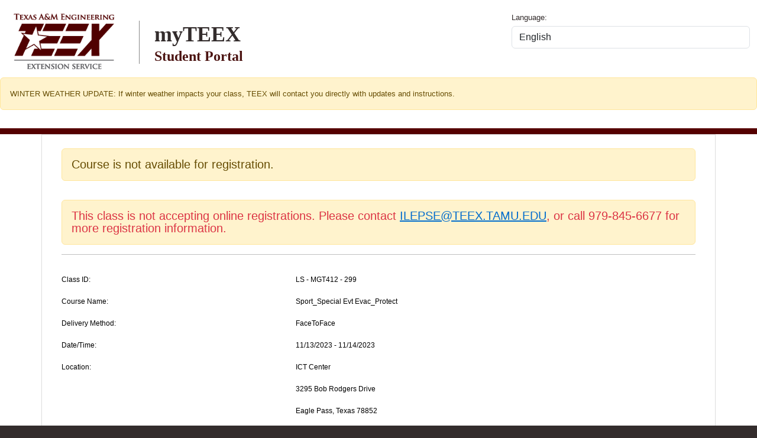

--- FILE ---
content_type: text/html; charset=utf-8
request_url: https://my.teex.org/TeexPortal/Default.aspx?MO=mCourseCatalog&D=LS&C=MGT412&S=299
body_size: 19596
content:



<!DOCTYPE html>


<html lang="en-US">
<head>
            
<!-- Google Tag Manager (noscript) -->
            <script async src="https://www.googletagmanager.com/gtag/js?id=G-9JKJYCLZRE"></script>
            <script>
                window.dataLayer = window.dataLayer || [];
                function gtag() { dataLayer.push(arguments); }
                gtag('js', new Date());

                gtag('config', 'G-9JKJYCLZRE', {
                    cookie_flags: 'Secure;samesite=none'
                });
            </script>

        <meta name="viewport" content="width=device-width, initial-scale=1" /><title>
	myTEEX: Student Portal
</title>

    
    
    
    <script type="text/javascript" src="https://use.fontawesome.com/releases/v6.5.2/js/solid.js"></script>
    <script type="text/javascript" src="https://use.fontawesome.com/releases/v6.5.2/js/fontawesome.js"></script>

    
    
    <script type='text/javascript' src='https://my.teex.org/TeexPortal/Themes/Scripts/json2.js'></script>
    

    
    
    
    
    


    <script type="text/javascript" src="https://ajax.googleapis.com/ajax/libs/jquery/3.7.1/jquery.min.js"></script>

    
    

    <script src="https://code.jquery.com/ui/1.14.1/jquery-ui.min.js" integrity="sha256-AlTido85uXPlSyyaZNsjJXeCs07eSv3r43kyCVc8ChI=" crossorigin="anonymous"></script>




    <script type='text/javascript' src='https://my.teex.org/TeexPortal/Themes/Scripts/custom.js'></script>
    <script type="text/javascript" src="https://cdnjs.cloudflare.com/ajax/libs/chosen/1.8.7/chosen.jquery.min.js"></script>

    
    
    <link href="https://cdn.jsdelivr.net/npm/bootstrap@5.3.3/dist/css/bootstrap.min.css" rel="stylesheet" integrity="sha384-QWTKZyjpPEjISv5WaRU9OFeRpok6YctnYmDr5pNlyT2bRjXh0JMhjY6hW+ALEwIH" crossorigin="anonymous" /><link rel="stylesheet" href="https://cdn.jsdelivr.net/npm/bootstrap-print-css/css/bootstrap-print.min.css" media="print" /><link rel="stylesheet" href="https://cdn.jsdelivr.net/npm/bootstrap-icons@1.11.3/font/bootstrap-icons.min.css" />
    <script src="https://cdn.jsdelivr.net/npm/bootstrap@5.3.3/dist/js/bootstrap.bundle.min.js" integrity="sha384-YvpcrYf0tY3lHB60NNkmXc5s9fDVZLESaAA55NDzOxhy9GkcIdslK1eN7N6jIeHz" crossorigin="anonymous"></script>





    
    <script type="text/javascript" src="//cdn.datatables.net/1.13.5/js/jquery.dataTables.min.js"></script>


    
    <link rel="stylesheet" type="text/css" href="//cdn.datatables.net/1.13.5/css/jquery.dataTables.min.css" media="screen" /><link rel='stylesheet' type='text/css' href='https://my.teex.org/TeexPortal/Themes/default/dt_tables.css' media='screen' />


    
    <script type="text/javascript" src="//cdnjs.cloudflare.com/ajax/libs/moment.js/2.29.4/moment.min.js"></script>


    <script type="text/javascript" src="//cdn.datatables.net/plug-ins/1.13.1/sorting/datetime-moment.js"></script>


    
    
    <link rel="stylesheet" type="text/css" href="//cdn.datatables.net/responsive/2.5.0/css/responsive.dataTables.min.css" media="screen" />
    <script type="text/javascript" src="//cdn.datatables.net/responsive/2.5.0/js/dataTables.responsive.min.js"></script>

    




    <link rel='stylesheet' type='text/css' href='https://my.teex.org/TeexPortal/Themes/Parent/style.parent.css' media='screen' /><link rel="stylesheet" href="https://ajax.googleapis.com/ajax/libs/jqueryui/1.14.1/themes/base/jquery-ui.min.css" /><link rel='stylesheet' type='text/css' href='https://my.teex.org/TeexPortal/Themes/default/StyleSheet.css' media='screen' /><link rel='stylesheet' type='text/css' href='https://my.teex.org/TeexPortal/Themes/default/Print.css' media='print' /><link rel='stylesheet' type='text/css' href='https://my.teex.org/TeexPortal/Themes/default/spin2.css' media='screen' /><script type='text/javascript' src='https://my.teex.org/TeexPortal/Themes/Scripts/Maskings.js'></script><link rel="manifest" href="/manifest.json" /><meta name="mobile-web-app-capable" content="yes" /><meta name="apple-mobile-web-app-capable" content="yes" /><meta name="theme-color" content="#007bff" /></head>

<body>

    <div class="loading" id="spin2" style="display: none;"></div>
    <script type="text/javascript">
        function spin_stop() {
            document.getElementById('spin2').style.display = 'none';
        }
        function spin_start() {
            document.getElementById('spin2').style.display = 'block';
        }
    </script>   
    <div id="mainWrapper" class="main-wrapper">
    
        <div id="mainWrapper-MAIN" class="container-fluid">
                
            <!-- HEADER -->
            <div class="row header clear-fix">

                <a href="#main-content" class="visually-hidden-focusable">                    Skip to main content
	            </a>

                
                    <div class="col-md-12">
                        
 <div class="row">


    <div class="col-md-8">
		<div class="header-logo float-left">
			 <div id="teex-logo">
				<a href="/">
					<img src="Themes/Parent/Images/teex-logo.png" height="110" alt="The Texas A&amp;M Engineering Extension Service Home page" title="Home">
				</a>					    
			</div>	
		</div>
        <div class="site-title">
			<div>
                    <h1 class="title-name">myTEEX</h1>
                    <h2 class="title-desc">Student Portal</h2>
                

			</div>
		</div>
	</div> <!-- Col -->	
		
<!-- SEARCH -->
    <div class="col-md-4">	
		<form method="post" name="frmDDLanguage"><label for="ddLanguage">Language:</label> <select id="ddLanguage" name="ddlanguage" Class="form-control" onchange="this.form.submit()"><option value="en-US" Selected>English</option><option value="es-MX" >español</option></select></form> 
	</div> <!-- Col -->
</div>


        


                    </div>
                    <div class='col-md-12 alert alert-warning'>WINTER WEATHER UPDATE: If winter weather impacts your class, TEEX will contact you directly with updates and instructions.</div>                    
                
            </div>

            <!-- Row -->

            <!-- Row -->

        </div>
        
        <!-- Container Fluid -->

        <!-- Body Wrap -->

        <!-- Left Navigation -->

        
                
             <div class="container-special">
                 <div class="row"  id="main-content">
                     <div class="full-panel clear-fix">

         


                         <div class="col-md-12 col-special">
                            <div class="main-content">
                                <div class="main-container">
                                    


<div id="contentcenternoleftright" style="border: solid 0px red; padding: 0px;" class="TBL_BOX">


    <script>
        $(function () {
            $('.DescButton').each(function () {
                $.data(this, 'dialog',
                $(this).next('.Description').dialog({
                    autoOpen: false,
                    position: "center",
                    modal: true,
                    width: function() {
                        return Math.ceil(window.innerWidth * .75);
                    },
                    show: {
                        effect: "blind",
                        duration: 800
                    },
                    hide: {
                        effect: "blind",
                        duration: 800
                    },
                    /* We are using Bootstrap
                     bootstrap library. Some version of bootstrap and jquery-ui have conflict with the .button() method, 
                     and if your bootstrap.js is placed after jquery-ui.js, the bootstrap .button() overrides your 
                     jquery button and the jquery-ui 'X' image would then not show up
                     Therefore, the workaround is to add the jquery-ui classes to the button and append the <span>'s */
                    open: function () {
                        var closeBtn = $('.ui-dialog-titlebar-close');
                        closeBtn.addClass("ui-button ui-widget ui-state-default ui-corner-all ui-button-icon-only")
                        closeBtn.append('<span class="ui-button-icon-primary ui-icon ui-icon-closethick"></span><span class="ui-button-text">close</span>');
                    }
                })
         );
            }).click(function () {
                $.data(this, 'dialog').dialog('open');
                return false;
            });

        });



        (function () {

            var offsetFromTop = window.innerHeight / 2; // number of pixels of the widget should be from top of the window
            var updateFrequency = 50; //milisecond. The smaller the value, smooth the animation.
            var chaseFactor = .05; // the closing-in factor. Smaller makes it smoother.

            var yMoveTo = 0;
            var yDiff = 0;

            var movingWidget = document.getElementById("id53100");
            if (movingWidget == null) { return; }
            movingWidget.style.position = "absolute";
            movingWidget.style.zIndex = "2";
            movingWidget.style.top = offsetFromTop.toString() + "px";
            movingWidget.style.left = "1ex";

            function ff() {
                // compute the distance user has scrolled the window
                yDiff = (navigator.appName === "Microsoft Internet Explorer") ? (yMoveTo - document.documentElement.scrollTop) : (yMoveTo - window.pageYOffset);

                if (Math.abs(yDiff) > 9) {

                    // turn off now, prevent the event repeatedly fired when user scroll repeatedly
                    window.removeEventListener("scroll", ff);

                    yMoveTo -= yDiff * chaseFactor;
                    movingWidget.style.top = (yMoveTo + offsetFromTop).toString() + "px";
                    setTimeout(ff, updateFrequency); // calls itself again
                } else {
                    window.addEventListener("scroll", ff, false); // turn back on
                }
            }

            window.addEventListener("scroll", ff, false);

        })();

    </script>

</div>

<form method="post" action="./Default.aspx?MO=mCourseCatalog&amp;D=LS&amp;C=MGT412&amp;S=299" id="frmCourses">
<div class="aspNetHidden">
<input type="hidden" name="__VIEWSTATE" id="__VIEWSTATE" value="/wEPDwULLTE4NDM3MjczMTcPZBYCAgMPZBYCZg9kFgICAQ9kFgYCAQ8PFgIeB1Zpc2libGVoZBYCZg8VAgdTaWduIEluDkNyZWF0ZSBBY2NvdW50ZAIDDw8WAh8AaGRkAgUPDxYCHwBnZGRkRD55wTrilKpyOiMbV5EvbbhO6MM/DyG15fYJVhxBOMc=" />
</div>

<div class="aspNetHidden">

	<input type="hidden" name="__VIEWSTATEGENERATOR" id="__VIEWSTATEGENERATOR" value="E2529407" />
</div>

<!-- Catalog Header -->
 
      

<div class="full-content-span content-span">
        <div class="content-container">
            <div class="row">
                
                
                <!-- Class PreValidation Error -->
                
<div class="form-container-border">

    <div class="form-group">
           
            
            <table id="Classes" class="table">
            <tbody>              

            

                
            <TR><TD colspan="2"><p class="lead alert alert-warning"><strong>Course is not available for registration.</p></strong></TD></TR>

            
            <tr><td colspan="2"><p class="lead alert alert-warning text-danger"><strong>This class is not accepting online registrations. Please contact <a href='mailto:ILEPSE@TEEX.TAMU.EDU'>ILEPSE@TEEX.TAMU.EDU</a>, or call 979-845-6677 for more registration information. </strong></p><hr /></td></TR>


            
            <TR><TD>Class ID:</TD><TD>LS - MGT412 - 299</TD></TR><TR><TD>Course Name:</TD><TD>Sport_Special Evt Evac_Protect</TD></TR><TR><TD>Delivery Method:</TD><TD>FaceToFace</TD></TR><TR><TD>Date/Time:</TD><TD>11/13/2023 - 11/14/2023</TD></TR><TR><TD>Location:</TD><TD>ICT Center</TD></TR><TR><TD>&nbsp;</TD><TD>3295 Bob Rodgers Drive</TD></TR><TR><TD>&nbsp;</TD><TD>Eagle Pass,    Texas    78852</TD></TR>
           

            
            </tbody></table>
    </div>
</div>


            </div>
            

            <!-- Row -->


        </div>
        <!-- Content Container -->
    </div>


</form>







                                </div>
                                <!-- Main Container-->
                            </div>
                            <!-- Main Content -->
                        </div>
                        <!-- Col -->

                    </div>
                    <!-- Row -->

                </div>
                <!-- Container -->
            </div>
            <!-- Right Panel -->
        </div>
        <!-- Row -->
<!-- </div> Right Panel -->

            <div class="container-fluid">
                <!-- FOOTER -->
                <div class="row">
                   
                            
<!-- FOOTER -->
<div class="Footer">
    <div class="row">
        <div class="col-md-4 mt-md-0 mt-4">
            <ul class="list-unstyled">
                <li><a target="_blank" href="https://teex.org/Contact-Us/">Contact Us <i class="fas fa-external-link-alt" aria-hidden="true"></i><span class="sr-only">Opens new window</span></a></li>
                <li><a target="_blank" href="https://teex.org/policies/">Policies <i class="fas fa-external-link-alt" aria-hidden="true"></i><span class="sr-only">Opens new window</span></a></li>
                <li><a target="_blank" href="https://teex.org/subscribe">Subscribe <i class="fas fa-external-link-alt" aria-hidden="true"></i><span class="sr-only">Opens new window</span></a></li>

            </ul>
        </div>
        <div class="col-md-4 mt-md-0 mt-4">
            <ul class="list-unstyled">
                <li><a target="_blank" href="http://www.teex.org">© Texas A&M Engineering Extension Service <i class="fas fa-external-link-alt" aria-hidden="true"></i><span class="sr-only">Opens new window</span></a></li>
                <li><a target="_blank" href="http://tamus.edu/">Texas A&M University System <i class="fas fa-external-link-alt" aria-hidden="true"></i><span class="sr-only">Opens new window</span></a></li>
            </ul>
        </div>
        <div class="col-md-4 mt-md-0 mt-4">
            <ul class="list-unstyled">
                <li><a target="_blank" href="http://www.texas.gov/">Texas.gov <i class="fas fa-external-link-alt" aria-hidden="true"></i><span class="sr-only">Opens new window</span></a></li>
                <li><a target="_blank" href="https://www.tsl.texas.gov/trail/index.html">Statewide Search <i class="fas fa-external-link-alt" aria-hidden="true"></i><span class="sr-only">Opens new window</span></a></li>
                <li><a target="_blank" href="http://www.texashomelandsecurity.com">Texas Homeland Security <i class="fas fa-external-link-alt" aria-hidden="true"></i><span class="sr-only">Opens new window</span></a></li>
                <li><a target="_blank" href="https://teex.org/policies/open-records-public-information/">Open Records <i class="fas fa-external-link-alt" aria-hidden="true"></i><span class="sr-only">Opens new window</span></a></li>
                <li><a target="_blank" href="https://secure.ethicspoint.com/domain/media/en/gui/19681/index.html">Risk, Fraud & Misconduct Hotline <i class="fas fa-external-link-alt" aria-hidden="true"></i><span class="sr-only">Opens new window</span></a></li>
                <li><a target="_blank" href="http://sao.fraud.state.tx.us/">State of Texas Fraud Hotline <i class="fas fa-external-link-alt" aria-hidden="true"></i><span class="sr-only">Opens new window</span></a></li>
            </ul>
        </div>



    </div>
    <div class="row">
        <div class="col-md-12 mt-md-0 mt-3">
             Version 3.2026.01.14.01.P2
        </div>
    </div>
</div><!-- END FOOTER -->

                        
                </div>
                <!-- Row -->
            </div>
            <!-- Container -->
        </div>
        <!-- Main Content Wrapper -->


    </div>
    <!-- Main Wrapper -->
    <script>
        const popoverTriggerList = document.querySelectorAll('[data-bs-toggle="popover"]')
        const popoverList = [...popoverTriggerList].map(popoverTriggerEl => new bootstrap.Popover(popoverTriggerEl))

        document.querySelectorAll('[data-bs-toggle="popover"]').forEach(function (popover) {
            new bootstrap.Popover(popover);
        });

    </script>

     <!-- Bootstrap 5.3 button - initialize tooltip for the whole application -->
      <script>
          const tooltipTriggerList = document.querySelectorAll('[data-bs-toggle="tooltip"]')
          const tooltipList = [...tooltipTriggerList].map(tooltipTriggerEl => new bootstrap.Tooltip(tooltipTriggerEl))
      </script>

    <script>
        $(document).ready(function () {
            // Check if the user is on an iOS device
            if (/iPhone|iPad|iPod/.test(navigator.userAgent)) {
                // Show the install button for Apple devices and hide the button for other OS
                const installBtnApple = document.getElementById('installBtnIOS');
                installBtnApple.style.display = 'inline-block';
                const installBtn = document.getElementById('installBtn');
                installBtn.style.display = 'none';

                // When the install button is clicked
                $("#installBtnIOS").click(function () {
                    alert("To install this app, tap the Share icon in Safari and select 'Add to Home Screen'.");
                });
            }
            else {
                //show button for other OS - Chrome, Android etc.
                const installBtnApple = document.getElementById('installBtnIOS');
                installBtnApple.style.display = 'none';

                //Install code for other OS - Chrome, Android etc.
                let deferredPrompt;
                // Show install button
                const installBtn = document.getElementById('installBtn');
                installBtn.style.display = 'inline-block';

                window.addEventListener('beforeinstallprompt', (e) => {
                    e.preventDefault();
                    deferredPrompt = e;

                    installBtn.addEventListener('click', async () => {
                        deferredPrompt.prompt();

                        const result = await deferredPrompt.userChoice;
                        console.log('User choice:', result.outcome);

                        deferredPrompt = null;
                    });
                });
            }
        });
    </script>

    <script>
    
        if ('serviceWorker' in navigator) {
            window.addEventListener('load', function () {
                navigator.serviceWorker.register('/service-worker.js')
                    .then(function (registration) {
                        console.log('ServiceWorker registration successful:', registration);
                    })
                    .catch(function (error) {
                        console.log('ServiceWorker registration failed:', error);
                    });
            });
        }
    </script>
</body>
</html>


--- FILE ---
content_type: text/css
request_url: https://my.teex.org/TeexPortal/Themes/default/dt_tables.css
body_size: 615
content:


/** CCG ADDED 2015-04-10 */
.table th {
    font-weight: normal;
    text-transform: uppercase;
    font-size: 12px;
    border-top: 0;
    background-color: #333;
    color: #fff;
}
.table td{
    font-size:.95em;
}
.TOOLBARMAIN_ITEM_DATA {
    padding: 15px 0 50px;
}

table.StudentsClassHistory {
}

.top, .bottom {
	padding: 8px;
	margin:0px;
	overflow:auto;
	background-color: #eae9e1;
	border: 1px solid #CCCCCC;
}

.top .dataTables_info {
	float: none;
}

.even.row_selected td {
	background-color: #B0BED9;
}

.odd.row_selected td {
	background-color: #B0BED9;
}



--- FILE ---
content_type: text/css
request_url: https://my.teex.org/TeexPortal/Themes/default/StyleSheet.css
body_size: 9078
content:
/* CCG 2016-10-28 TASK# 6417 Fixes Porblem with Summer not Bullet List.
Please check and make sure that padding is removed from the 
Browser Reset session of bootstraps base.css        
*/
ol, ul, li{
    padding-left: 10px;
    /*vertical-align: baseline;
    line-height: 21px;
    outline: none;*/
}

/* DO NOT USE */
.MSGERROR
{
    text-align: center;
    font-weight: bold;
    /*color: #f0ad4e;*/
    /*USE: text-danger INSETEAD*/
    color: #a94442;
}
/*.ALERT
{
    font-weight: bold;
    color: #d9534f;
}*/

/* Popover CCG 2018-03-23*/
.popover-title {
    color: black;
    font-size: 15px;
}

.popover-content {
    color: black;
    font-size: 10px;
}

/* background */

body.loginpage,
/*.leftmenu .nav-tabs.nav-stacked > li.active > a,
.leftmenu .nav-tabs.nav-stacked > li.active > a:hover,*/
.shortcuts li a,
.widgettitle,
.mediamgr .mediamgr_rightinner h4,
.messagemenu,
.msglist li.selected,
.actionBar a:hover,
.actionBar a:hover,
.nav-tabs > .active > a:focus,
/*.nav-tabs > li > a:hover, .nav-tabs > li > a:focus,*/
.nav-pills > .active > a,
.nav-pills > .active > a:hover,
.nav-pills > .active > a:focus,
/*.tabs-right .nav-tabs,
.tabs-right > .nav-tabs > li > a,
.tabs-left .nav-tabs,
.tabs-left > .nav-tabs > li > a,*/
.progress-primary .bar,
/*.tab-primary.ui-tabs .ui-tabs-nav,*/
.ui-datepicker-calendar td.ui-datepicker-today a,
/*.nav-tabs > .active > a,
.nav-tabs > .active > a:hover,
.nav-tabs > .active > a:focus,*/
.nav-list > .active > a,
.nav-list > .active > a:hover,
.nav-list > .active > a:focus,
/*.btn-primary,
.btn-primary:link,*/
.btn-primary:hover,
.btn-primary:focus,
.btn-primary:active,
.btn-primary.active,
.btn-primary:active:hover,
.btn-primary.active:hover,
.btn-primary.disabled,
.btn-primary[disabled],
.btn-group.open .btn-primary.dropdown-toggle,
.fc-widget-header,
.fc-widget-header.fc-agenda-gutter.fc-last,
.chatwin h4 {
    background-color: #3f3f3f;
    /*border-radius: 0px !important;*/
} /*Remove Rounded edges from Bootstrap*/ 

.mnu_button{
    cursor: pointer;
}
.mnu_button_active{
    cursor: pointer;
    color: #2f5da8;
}
.mnu_button_inactive {
    cursor: pointer;
    color: #332c2c;
}


/* Tabs */
/* default tab */
.nav-tabs > li > a
{
    background:#550000;
    color: #fff;
}
/* active tab */
.nav-tabs > li.active > a
{
    background:#ffffff;
    color: #000;
}
/* hover tab */
.nav-tabs > li > a:hover, .nav-tabs > li > a:focus
{
    background-color: #3f3f3f;
    color: #fff;
}


.bg-secondary {
    background: #D6D3C4 !important;
}

.btn-primary,
.btn-primary:link,
.btn-primary:hover,
.btn-primary:focus,
.btn-primary.focus,
.btn-primary:visited,
.btn-primary.visited,
.btn-primary:active,
.btn-primary.active {
    /*background: #550000;*/
    background-color: #550000;
    /*border:0px;*/
}
    .btn-primary:focus, .btn-primary:hover {
        background: #565252;
    }
.btn-success {
    background: #4a5c81;
    border: 0px;
}

a.btn-success:link {
    color:#fff;
}

 a.btn-success:hover {
     background: #a5adc0;
     color:#332c2c;
 }

/* Link color */

a,a:hover,a:link,a:active,a:focus,
.pageicon,
.pagetitle h1,
.userlist li .uinfo h5,
.messagemenu ul li.active a,
.msglist li h4,
.actionBar a,
.actionBar a.buttonDisabled,
/*.tabbable > .nav-tabs > li.active > a,
.tabs-right > .nav-tabs .active > a,
.tabs-right > .nav-tabs .active > a:hover,
.tabs-right > .nav-tabs .active > a:focus,
.tabs-left > .nav-tabs .active > a,
.tabs-left > .nav-tabs .active > a:hover,
.tabs-left > .nav-tabs .active > a:focus, t*/
{ 
    color: #2f5da8;
    border-bottom: #999;
    border-width: 0px 0px 1px 0px;
    border-style: none none dotted none; 
    padding-bottom: 1px;
	/*border-radius: 0px !important;   /*Remove Rounded edges from Bootstrap*/ 
    text-decoration:none;
}

a.btn, .btn {
    padding: 6px 12px;
}

a:hover, .tabs-left > .nav-tabs .active > a:hover,.tabs-right > .nav-tabs .active > a:hover,
.tabs-right > .nav-tabs .active > a:focus,.tabs-left > .nav-tabs .active > a:focus, #teex-logo a, a.btn  {
    border-bottom: 0px;
}

/*allows icons inside ui widget to be blue when its a link -EA*/
.ui-widget-content a  {
    color: #337ab7;
}

/*allows icons inside search results class to be black when not active -EA*/
.search-results > table > tbody > tr > td  {
    color: #332c2c;
}

/*Use for when form-group divs are within a DTable. This allows for spacing -EA*/
.pl {
    padding-left: 15px;
    padding-right: 15px;
}

/*mimics table striped from bootstrap for Rows -EA*/
.row-striped:nth-of-type(odd) {
    background-color: #eae9e1;
}

.row-striped:nth-of-type(even) {
    background-color: white;
}

/*Used for Html5 validation on inputs -EA*/
input:invalid {
    outline-color: #a94442 !important;
    box-shadow: inset 0px 1px 1px rgba(0,0,0,0.075), 0px 0px 6px #ce8483 !important;
}

/* border color */
.headmenu .dropdown-menu,
.pageicon,
.widgetcontent,
.messagemenu ul li.active,
.messageleft,
.messageright,
.messagesearch,
.msgreply,
.wizard .hormenu li a,
.wizard .hormenu li:first-child a,
.stepContainer,
.actionBar,
.actionBar a,
.actionBar a.buttonDisabled,
.tabbable > .nav-tabs,
.tabbable > .tab-content,
.nav-tabs.nav-stacked > li > a:focus,
.nav-tabs,
.nav-tabs > li > a:hover, .nav-tabs > li > a:focus,
.tabs-below .tab-content,
.tabs-below > .nav-tabs > li.active > a,
.tabs-right,
.tabs-left,
.tab-primary.ui-tabs,
.btn-primary, .btn-primary:link,
.nav-tabs.nav-stacked > li > a,
.nav-tabs.nav-stacked > li > a:hover,
.nav-tabs.nav-stacked > li > a:hover,
.nav-tabs.nav-stacked > li > a:focus,
.nav-tabs > .active > a,
.nav-tabs > .active > a:hover,
.nav-tabs > .active > a:focus {
    border-color: #4b0303;
}

/* Footer color */
.Footer a:hover, .Footer a:link, .Footer a:active, .Footer a:focus {
    color: #fff;
}

.site-title  .title-desc:after {
    content:""
}

.left-menu .nav-tabs.nav-stacked > li > a {
	/*background: url("../Images/Icons/dropdown.png") no-repeat 98%;*/
    background: no-repeat 98%;
	color: #e9e9e9;
	cursor: pointer;
}

.left-menu .nav-tabs.nav-stacked > li.dropdown > a {
	/*background: url("../Images/Icons/dropdown.png") no-repeat 98%;*/
    background: no-repeat 98%;
	cursor: pointer;
}

.left-menu .nav-tabs.nav-stacked > li > a {
	border-color: #3f3f3f !important;
}

.left-menu .nav-tabs.nav-stacked > li > a:hover, .left-menu .nav-tabs.nav-stacked > li > a:focus {
	background-color: #555;
	color: #fff;
}

/* Remove Top Nav BAr*/
.container-special .row {
    margin:0px;
}

.container-special .row .col-special {
    padding:0px;
}


/*Font Awesome Sort Icon */
.table th a:before { font-family:'FontAwesome'; content: "\f0dc   ";}

.add-icon:before { font-family:'FontAwesome'; content: "\f067   " }

.leftmenu .nav-tabs.nav-stacked > li.dropdown > a {
    /*background: url("../Images/Icons/dropdown.png") no-repeat 98%;*/ 
    background: no-repeat 98%;
    color:#999; 
    cursor:pointer;  

}

/*Page Navigation Styles */
.table table > a, .table table > span { color: #666;}

.table table td { border:none; padding:0; margin:0; }

.table table a {
border-color: #ccc;
}

.table table a, .table table span {
padding: 11px 19px;
font-size: 14px;
}

.table table a, .table table span {
float: left;
padding: 4px 12px;
line-height: 20px;
text-decoration: none;
background-color: #ffffff;
border: 1px solid #dddddd;
border-left-width: 0;
}

/*Added for Accessibility table captions. Keeps the bold and correct coler ~EA Task 5709*/
.table > caption > strong {
    font-weight: bold !important;
    color: #332c2c !important;
}
.icon-lock {
    font-size : 72px;
    color: #ccc;
    display: inline-block;
    padding: 0px 20px 0px 0px;
}
div #fixed_Text{
    position: fixed;
    width: inherit;
    padding: 15px;
}


@media (max-width: 992px) {

    .featured-content-span a.btn{ display:inline-block; width: 40%; margin: 15px 10px;}

    .featured-content-span .btn-group .btn{float:none;}

    .featured-header {text-align:center;}

    .resource-widget a, .resource-widget span {
         display:inline-block;
         margin:6px;
         padding:0px;
     }

    .resource-widget span:first-of-type {
         margin-left:25px;
     }

    .support-info-phone {
          display:inline;
          margin-right:15%;
    }

    .ui-dialog  { width:100%;}

    .course-catalog-table td {
        display: table-row;
    }

     .course-catalog-table .course-options {
      text-align:left;
    }

    .course-catalog-table .course-options .option {
      display:inline-block;
      margin-right:20px;
    }

    .course-catalog-table .course-options .course-enroll {
      float:right;
    }

    .course-catalog-table .course-options .course-enroll input {
      padding: 5px 40px;
    }
}

--- FILE ---
content_type: text/css
request_url: https://my.teex.org/TeexPortal/Themes/Parent/base.css
body_size: 11474
content:
@import url(https://fonts.googleapis.com/css?family=Open+Sans:400,600,300);

/* ==========================================================================
   Base CSS Styles for TEEXConnect 
   ========================================================================== */


/* ==========================================================================
   Sub-section comment block
   ========================================================================== */

/**
 * Short description using Doxygen-style comment format
 *
 * The first sentence of the long description starts here and continues on this
 * line for a while finally concluding here at the end of this paragraph.
 *
 * The long description is ideal for more detailed explanations and
 * documentation. It can include example HTML, URLs, or any other information
 * that is deemed necessary or useful.
 *
 * @tag This is a tag named 'tag'
 *
 * TODO: This is a todo statement that describes an atomic task to be completed
 *   at a later date. It wraps after 80 characters and following lines are
 *   indented by 2 spaces.
 */

/* Basic comment */



/* ==========================================================================
   Browser Reset
   ========================================================================== */

html, body, div, span, applet, object, iframe,
h1, h2, h3, h4, h5, h6, p, blockquote, pre,
a, abbr, acronym, address, big, cite, code,
del, dfn, em, font, img, ins, kbd, q, s, samp,
small, strike, strong, sub, sup, tt, var,
b, u, i, center, ol, ul, li,
fieldset, form, label, legend,
table, caption, tbody, tfoot, thead, tr, th, td {
    background: transparent;
    border: 0;
    margin: 0;
    padding: 0;
    vertical-align: baseline;
    line-height: 21px;
    outline: none;
}
a {
    color: #006DCD;
}

a:focus {
    border: 2px solid;
}

h1, h2, h3, h4 {
    font-family: 'Open Sans', sans-serif;
    line-height: 1.1em;
}

h1 {
    font-size: 42px;
}

h2 {
    font-size: 29px;
}

h3 {
    font-size: 24px;
}

h4 {
    font-size: 21px;
    padding: 20px 0 4px;
}

h5 {
    font-weight: bold !important;
    padding: 6px 0 2px 0;
    font-size: 1em;
}

p {
    padding: 5px 0 10px;
}

.heading-border {
    padding-bottom: 5px;
    padding-right: 2px;
    border-bottom: 2px solid #550000;
    display: inline-block;
}

.padding-left-remove {
    padding-right: 0px;
}

.bold {
    font-weight: bold;
}

.light-text {
    color: #777;
}

.inline-icon {
    padding-right: 6px;
}

.btn-inline {
    margin: 0px 10px;
}

.table th a {
    color: #fff;
    border-bottom: 0px;
}

/* ==========================================================================
   Browser Reset
   ========================================================================== */
.clear-fix {
    overflow: hidden;
}

/*.main-container
{
    height: 100%;
}*/
.main-container h1, .main-container .h1, .main-container h2, .main-container .h2, .main-container h3, .main-container .h3 {
    margin-top: 25px;
    margin-bottom: 15px;
}


.course-catalog-table {
    font-size: 13px;
    margin-bottom: 50px;
    margin-right: 20px;
}

    .course-catalog-table a {
        text-decoration: underline;
    }


    .course-catalog-table .course-cataglog-header a, .course-catalog-table .btn {
        text-decoration: none;
    }

    .course-catalog-table a {
        display: inline-block;
        margin: 7px 0;
    }

    .course-catalog-table .btn {
        margin: 5px 0;
        padding: 4px 20%;
    }

    .course-catalog-table tr {
        border-bottom: 1px solid #eee;
    }


    .course-catalog-table td:first-child {
        width: 75%;
    }

    .course-catalog-table p {
        padding-bottom: 20px;
    }


.course-cataglog-header {
    padding: 35px 0 10px 0;
}


    .course-cataglog-header > .title {
        display: inline;
        padding: 0px;
        color: #2f5da8; /*added to make catalog course titles same color as links*/
    }


    .course-cataglog-header .course {
        font-style: italic;
        float: right;
        font-size: 12px;
        padding: 10px;
    }

.course-catalog-table p > img {
    margin: 5px 15px 0px 0px;
}

.course-catalog-table .course-options {
    text-align: center;
}

    .course-catalog-table .course-options .option {
        display: block;
    }







.featured-content-span .btn-group {
    margin-top: 40px;
}

.featured-content-span .btn {
    display: inline-block;
    width: 100%;
    margin: 4px 0;
}

.featured-header .featured-text {
    padding-left: 35px;
}

.featured-header hgroup h3, .featured-header hgroup h1 {
    margin-bottom: 5px;
    margin-top: 10px;
}

.featured-header h3.secondary-heading {
    margin-top: 50px;
}

/* ==========================================================================
   Dashborad 
   ========================================================================== */

/* ==========================================================================
   Dashborad Tables
   ========================================================================== */

.table-register-btn, .table-certificate-btn {
    float: right;
    margin-right: 15%;
    margin-left: 10px;
}

.table-closed {
    padding: 3px;
    margin: 0p4;
    overflow: auto;
    background-color: #eae9e1;
    border: 1px solid #CCCCCC;
    width: 47%;
    display: inline-block;
    text-align: center;
    float: right;
    margin-right: 15%;
    margin-left: 10px;
}

/* ==========================================================================
   Dashborad Widgets
   ========================================================================== */


.APP_BOX {
    display: inline-block;
    padding: 30px 8%;
}


/* ==========================================================================
   Datatable, Keywords Table
   ========================================================================== */

.bottom-pager {
    padding: 8px;
    margin: 0px;
    overflow: auto;
    background-color: #eae9e1;
    border: 1px solid #CCCCCC;
    width: 100%;
    display: inline-block;
    text-align: center;
}

    .bottom-pager a {
        margin: 0 2px;
    }


        .bottom-pager a.navigate-nextprev {
            border-bottom: 0px;
        }

/* ==========================================================================
   Resource Widget
   ========================================================================== */
.resource-widget {
    margin-bottom: 20px;
    margin-top: 5px;
}

    .resource-widget a {
        display: block;
        margin: 6px 0 4px 6px;
    }

    .resource-widget span {
        display: block;
        padding-left: 25px;
    }


.support-info span {
    padding-left: 30px;
}

.support-icon {
    font-size: 17px;
    float: left;
    position: absolute;
    margin: 5px 0 0 5px;
}



/* ==========================================================================
   Profile
   ========================================================================== */
.INFO_PAYNE td {
    vertical-align: top !important; /** Bootstrap Override **/
}

.INFO_PAYNE_SECTION {
    margin-left: 15px;
}



/* ==========================================================================
   Sidebar Widget - Custom Sites
   ========================================================================== */

.sidebar-widget-fixed {
    width: inherit;
}



/* ==========================================================================
   Search Box - In Sidebar
   ========================================================================== */
#SearchContorl {
    position: relative;
}

    #SearchContorl input[type="text"] {
        /*background: url(search-dark.png) no-repeat 10px 6px #444;*/
        background: no-repeat 10px 6px #444;
        border: 0 none;
        font-weight: bold;
        font-size: 13px;
        color: #999;
        width: 220px;
        padding: 6px 45px 6px 14px;
        margin: 20px 0 0 15px;
        -webkit-border-radius: 20px;
        -moz-border-radius: 20px;
        border-radius: 20px;
        text-shadow: 0 1px 1px rgba(0, 0, 0, 0.3);
        -webkit-box-shadow: 0 1px 0 rgba(255, 255, 255, 0.1), 0 1px 3px rgba(0, 0, 0, 0.2) inset;
        -moz-box-shadow: 0 1px 0 rgba(255, 255, 255, 0.1), 0 1px 3px rgba(0, 0, 0, 0.2) inset;
        box-shadow: 0 1px 0 rgba(255, 255, 255, 0.1), 0 1px 3px rgba(0, 0, 0, 0.2) inset;
    }

    #SearchContorl input[type="submit"] {
        display: none;
    }

    #SearchContorl input[type="text"]:focus {
    }


.btn-help {
    /*padding: 0 0 0 10px;*/
    cursor: pointer;
    font-size: 14px;
    font-weight: normal;
}


#SearchContorl .btn-search-help {
    position: absolute;
    top: 0;
    right: 0;
    margin: 45px 40px 0 0;
    color: #ccc;
    border-left: 1px solid #666;
}


/* ==========================================================================
   ClassCloseOutInst - EnrollmentsTable
   ========================================================================== */

#EnrollmentsTable_ClassCloseout_wrapper .btn-search-help {
    color: #fff;
    border-left: #666;
    cursor: pointer;
    font-size: 14px;
    font-weight: normal;
}

#EnrollmentsTable_ClassCloseout_wrapper .btn {
    border: 1px solid transparent;
    color: #333;
}




#idSearchHelp, .modaldialog {
    background: #fff;
    display: block;
    padding: 10px;
    border: 1px solid #ccc;
}


/* ==========================================================================
   Search Results
   ========================================================================== */
.search-results {
    margin-top: 25px;
}

    .search-results > table {
        border-bottom: 1px solid #ddd;
    }


        .search-results > table > tbody > tr:first-child:hover {
            background: #eae9e1;
            cursor: pointer;
        }

        .search-results > table > tbody > tr > td {
            padding: 20px;
        }

        .search-results > table > tbody > tr > td {
            font-size: 16px;
            color: #550000;
        }



.sidebar-support-widget {
    padding: 20px;
    font-size: 12px;
    color: #ddd;
}

    .sidebar-support-widget h4 {
        padding: 0 0 10px 0;
        color: #fff;
    }

    .sidebar-support-widget a {
        color: #ddd;
        cursor: pointer;
    }

        .sidebar-support-widget a:hover {
            color: #ddd;
            cursor: pointer;
        }

    .sidebar-support-widget .wrap {
        webkit-border-radius: 6px;
        -moz-border-radius: 6px;
        border-radius: 6px;
        border: 1px solid #3f3f3f;
    }

    .sidebar-support-widget div {
        padding: 8px 0px 8px 10px;
    }

    .sidebar-support-widget span {
        display: block;
    }



/* ==========================================================================
   Registration Form Syles
   ========================================================================== */


.reg-addess-section .form-group {
    margin: 0px;
}

.reg-addess-section {
    margin-bottom: 25px;
}


--- FILE ---
content_type: text/css
request_url: https://my.teex.org/TeexPortal/Themes/default/Print.css
body_size: 2833
content:
a:link:after, a:visited:after { content:" [" attr(href) "] "; }

/*.no-print, .no-print *
    {
        display: none !important;
    }*/

#teex-logo a:link:after, a:visited:after
{
     content:"";
}
body {
    clear: both;
}      
.right-panel 
{
    margin-left: 0px;
}
.left-panel {
    margin-left: -260px;
    width: 0px;
}

        /*body > #mainWrapper > #mainWrapper-MAIN > .row,*/

body > #mainWrapper > #mainWrapper-MAIN > .row > .row,
body > #mainWrapper > #mainWrapper-MAIN > .top-bar,
body > #mainWrapper > #mainWrapper-MAIN > .left-panel,
body > .loading, /*spinner*/
body > .container-fluid, /*footer*/
.site-title,
.btn, .btn-sucess, .btn-primary {
    display: none !important;
}

        /*.table-condensed thead tr th, .table-condensed tbody tr th,
        .table-condensed tfoot tr th, .table-condensed thead tr td,
        .table-condensed tbody tr td, .table-condensed tfoot tr td,
        .table thead tr th,
        .table tbody tr th,
        .table tfoot tr th,
        .table thead tr td,
        .table tbody tr td,
        .table tfoot tr td*/

        /*.dataTables_wrapper
        {
            padding: 1px 1px 1px 1px;
        }*/
        .dataTables_wrapper label
        {
            display: none;
        }
        .dataTables_wrapper .bottom
        {
            display: none;
        }
        /*.dataTables_scrollBody
        {
            display: none;
        }*/

        .table
        {
            padding: 1px 1px 1px 1px;
            line-height: 1.3em;
            font-size: 10px;
            vertical-align: middle;
            margin-top: 0px;

        }
td > a:link:after,
td > a:visited:after {
    display: none;
}

h3 > a:link:after,
h3 > a:visited:after {
    display: none;
}

.modal {
    display: none !important;
}

.well {
    display: none !important;
}

.TOOLBAR {
    display: none !important;
}
        /*h4, .h4,
        h5, .h5,
        h6, .h6,
        p 
        {
            font-size: 10px;
        }*/

/*Added bootstrap column grid for print*/ 
.col-md-1, .col-md-2, .col-md-3, .col-md-4, .col-md-5, .col-md-6, .col-md-7, .col-md-8, .col-md-9, .col-md-10, .col-md-11, .col-md-12 {
    float: left;
}

.col-md-12 {
    width: 100%;
}

.col-md-11 {
    width: 91.66666666666666%;
}

.col-md-10 {
    width: 83.33333333333334%;
}

.col-md-9 {
    width: 75%;
}

.col-md-8 {
    width: 66.66666666666666%;
}

.col-md-7 {
    width: 58.333333333333336%;
}

.col-md-6 {
    width: 50%;
}

.col-md-5 {
    width: 41.66666666666667%;
}

.col-md-4 {
    width: 33.33333333333333%;
}

.col-md-3 {
    width: 25%;
}

.col-md-2 {
    width: 16.666666666666664%;
}

.col-md-1 {
    width: 8.333333333333332%;
}
